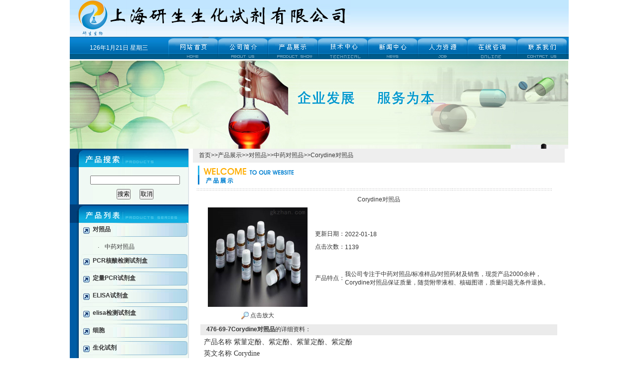

--- FILE ---
content_type: text/html; charset=utf-8
request_url: http://www.shyskit.com/yansheng-Products-3730141/
body_size: 11749
content:
<!DOCTYPE html PUBLIC "-//W3C//DTD XHTML 1.0 Transitional//EN" "http://www.w3.org/TR/xhtml1/DTD/xhtml1-transitional.dtd">
<html xmlns="http://www.w3.org/1999/xhtml">
<head>
<meta http-equiv="Content-Type" content="text/html; charset=utf-8" />
<TITLE>Corydine对照品476-69-7-上海研生生化试剂有限公司</TITLE>
<META NAME="Keywords" CONTENT="Corydine对照品">
<META NAME="Description" CONTENT="上海研生生化试剂有限公司所提供的476-69-7Corydine对照品质量可靠、规格齐全,上海研生生化试剂有限公司不仅具有专业的技术水平,更有良好的售后服务和优质的解决方案,欢迎您来电咨询此产品具体参数及价格等详细信息！">
<style type="text/css">
<!--
-->
</style>
<link href="/skins/51173/css/css.css" rel="stylesheet" type="text/css" />
<script type="application/ld+json">
{
"@context": "https://ziyuan.baidu.com/contexts/cambrian.jsonld",
"@id": "http://www.shyskit.com/yansheng-Products-3730141/",
"title": "Corydine对照品476-69-7",
"pubDate": "2014-03-28T21:16:58",
"upDate": "2022-01-18T19:42:12"
    }</script>
<script type="text/javascript" src="/ajax/common.ashx"></script>
<script src="/ajax/NewPersonalStyle.Classes.SendMSG,NewPersonalStyle.ashx" type="text/javascript"></script>
<script type="text/javascript">
var viewNames = "";
var cookieArr = document.cookie.match(new RegExp("ViewNames" + "=[_0-9]*", "gi"));
if (cookieArr != null && cookieArr.length > 0) {
   var cookieVal = cookieArr[0].split("=");
    if (cookieVal[0] == "ViewNames") {
        viewNames = unescape(cookieVal[1]);
    }
}
if (viewNames == "") {
    var exp = new Date();
    exp.setTime(exp.getTime() + 7 * 24 * 60 * 60 * 1000);
    viewNames = new Date().valueOf() + "_" + Math.round(Math.random() * 1000 + 1000);
    document.cookie = "ViewNames" + "=" + escape(viewNames) + "; expires" + "=" + exp.toGMTString();
}
SendMSG.ToSaveViewLog("3730141", "ProductsInfo",viewNames, function() {});
</script>
<script language="javaScript" src="/js/JSChat.js"></script><script language="javaScript">function ChatBoxClickGXH() { DoChatBoxClickGXH('http://chat.gkzhan.com',61287) }</script><script>!window.jQuery && document.write('<script src="https://public.mtnets.com/Plugins/jQuery/2.2.4/jquery-2.2.4.min.js">'+'</scr'+'ipt>');</script><script type="text/javascript" src="http://chat.gkzhan.com/chat/KFCenterBox/51173"></script><script type="text/javascript" src="http://chat.gkzhan.com/chat/KFLeftBox/51173"></script><script>
(function(){
var bp = document.createElement('script');
var curProtocol = window.location.protocol.split(':')[0];
if (curProtocol === 'https') {
bp.src = 'https://zz.bdstatic.com/linksubmit/push.js';
}
else {
bp.src = 'http://push.zhanzhang.baidu.com/push.js';
}
var s = document.getElementsByTagName("script")[0];
s.parentNode.insertBefore(bp, s);
})();
</script>
</head>

<body>
<table width="1001" border="0" align="center" cellpadding="0" cellspacing="0">
  <tr>
    <td height="74" background="/skins/51173/images/dmt_03.jpg"><img src="/skins/51173/images/400_01.jpg" width="563" height="74" /></td>
  </tr>
</table>
<table width="1001" border="0" align="center" cellpadding="0" cellspacing="0">
  <tr>
    <td width="450" background="/skins/51173/images/dmt_bj.jpg"><div align="center" style="color:#FFFFFF">
      <script language="JavaScript" type="text/javascript">
<!--
var enabled = 0; today = new Date();
var day; var date;
if(today.getDay()==0) day = "星期日"
if(today.getDay()==1) day = "星期一"
if(today.getDay()==2) day = "星期二"
if(today.getDay()==3) day = "星期三"
if(today.getDay()==4) day = "星期四"
if(today.getDay()==5) day = "星期五"
if(today.getDay()==6) day = "星期六"
document.fgColor = "3780b3";
date = "" + (today.getYear()) + "年" + (today.getMonth() + 1 ) + "月" + today.getDate() + "日  " + day +"";
document.write("" + date + "");
-->
    </script>
    </div></td>
    <td width="450" background="/skins/51173/images/dmt_bj.jpg"><table border="0" align="left" cellpadding="0" cellspacing="0">
      <tr>
        <td><a href="/"><img src="/skins/51173/images/dmt_06.jpg" width="100" height="45" border="0" /></a></td>
        <td><a href="/aboutus/" rel="nofollow"><img src="/skins/51173/images/dmt_07.jpg" width="100" height="45" border="0" /></a></td>
        <td><a href="/products/"><img src="/skins/51173/images/dmt_08.jpg" width="100" height="45" border="0" /></a></td>
        <td><a href="/article/"><img src="/skins/51173/images/dmt_10.jpg" width="100" height="45" border="0" /></a></td>
        <td><a href="/news/"><img src="/skins/51173/images/dmt_11.jpg" width="100" height="45" border="0" /></a></td>
        <td><a href="/job/" rel="nofollow"><img src="/skins/51173/images/dmt_12.jpg" width="100" height="45" border="0" /></a></td>
        <td><a href="/order/" rel="nofollow"><img src="/skins/51173/images/dmt_13.jpg" width="100" height="45" border="0" /></a></td>
        <td><a href="/contact/" rel="nofollow"><img src="/skins/51173/images/dmt_14.jpg" width="100" height="45" border="0" /></a></td>
        </tr>
    </table></td>
    <td background="/skins/51173/images/dmt_bj.jpg">&nbsp;</td>
  </tr>
</table>
<table width="1001" border="0" align="center" cellpadding="0" cellspacing="0">
  <tr>
    <td height="2"></td>
  </tr>
</table>
<table width="1001" border="0" align="center" cellpadding="0" cellspacing="0">
  <tr>
    <td>  <img src="/Skins/51173/images/ba.jpg"></td>
  </tr>
</table>
<script src="http://www.gkzhan.com/mystat.aspx?u=yansheng"></script>
<script language=Javascript>
	function checkform(form)
	{
		var flag=true;
		if(form("keyword").value==""){alert("请输入关键词!");form("keyword").focus();return false};
		if(form("keyword").value=="输入产品关键字"){alert("请输入关键词!");form("keyword").focus();return false};
		return flag;
	}
</script>

<table width="1001" border="0" align="center" cellpadding="0" cellspacing="0">
  <tr>
    <td width="239" valign="top" background="/skins/51173/images/dmt_34.jpg"><table width="239" border="0" cellspacing="0" cellpadding="0">
      <tr>
        <td><img src="/skins/51173/images/ss.jpg" width="239" height="37" /></td>
      </tr>
    </table>
      <table width="239" border="0" cellpadding="0" cellspacing="0" background="/skins/51173/images/dmt_34.jpg">
        <tr>
          <td>&nbsp;</td>
          <td width="216">
		 
		  <table width="100%" border="0" align="center" cellpadding="0" cellspacing="0">
              <tr>
                <td height="7"></td>
              </tr>
            </table>
<table width="100%" border="0" cellspacing="0" cellpadding="0">
              <tr>
                <td><table width="174" border="0" align="center" cellpadding="0" cellspacing="0">
                  <form action="/products.html" method="post" name="form1" id="form1" onsubmit="return checkform(form1)">

                    <tr>
                      <td height="10" ></td>
                    </tr>
                    <tr>
                      <td><label>
                        <input name="keyword" type="text" class="sou" value="" size="24" />
                      </label></td>
                    </tr>
                    <tr>
                      <td height="40"><div align="center">
                          <input type="submit" name="Submit" value="搜索" />
                        　
                        <input type="reset" name="Submit2" value="取消" />
                      </div></td>
                    </tr>
                  </form>
                </table></td>
              </tr>
            </table>
          </td>
        </tr>
      </table>
      <table width="239" border="0" cellspacing="0" cellpadding="0">
        <tr>
          <td><img src="/skins/51173/images/dmt_22.jpg" width="239" height="37" /></td>
        </tr>
      </table>
      <table width="239" border="0" cellpadding="0" cellspacing="0" background="/skins/51173/images/dmt_34.jpg">
        <tr>
          <td>&nbsp;</td>
          <td width="216">
              <table width="213" height="28" border="0" cellpadding="0" cellspacing="0" background="/skins/51173/images/dmt_37.jpg">
                <tr>
                  <td width="23">&nbsp;</td>
                  <td width="190"><span style="width:153px; overflow:hidden; white-space:nowrap;text-overflow:ellipsis;"><strong style="color:#FFF;"><a href="/yansheng-ParentList-1200164/" title="对照品" class="bai" onmouseover="showsubmenu('对照品')">对照品</a></strong></span></td>
                </tr>
              </table>
            <table width="100%" border="0" align="center" cellpadding="0" cellspacing="0">
                <tr>
                  <td height="7"></td>
                </tr>
            </table>  
              <table width="213" height="28" border="0" cellpadding="0" cellspacing="0">
                <tr>
                  <td width="23">&nbsp;</td>
                  <td width="24" align="center">·</td>
                  <td><a href="/yansheng-SonList-1200165/"  title="中药对照品">中药对照品</a></td>
                </tr>
              </table>
            	
        	
              <table width="213" height="28" border="0" cellpadding="0" cellspacing="0" background="/skins/51173/images/dmt_37.jpg">
                <tr>
                  <td width="23">&nbsp;</td>
                  <td width="190"><span style="width:153px; overflow:hidden; white-space:nowrap;text-overflow:ellipsis;"><strong style="color:#FFF;"><a href="/yansheng-ParentList-606095/" title="PCR核酸检测试剂盒" class="bai" onmouseover="showsubmenu('PCR核酸检测试剂盒')">PCR核酸检测试剂盒</a></strong></span></td>
                </tr>
              </table>
            <table width="100%" border="0" align="center" cellpadding="0" cellspacing="0">
                <tr>
                  <td height="7"></td>
                </tr>
            </table>  	
        	
              <table width="213" height="28" border="0" cellpadding="0" cellspacing="0" background="/skins/51173/images/dmt_37.jpg">
                <tr>
                  <td width="23">&nbsp;</td>
                  <td width="190"><span style="width:153px; overflow:hidden; white-space:nowrap;text-overflow:ellipsis;"><strong style="color:#FFF;"><a href="/yansheng-ParentList-1145654/" title="定量PCR试剂盒" class="bai" onmouseover="showsubmenu('定量PCR试剂盒')">定量PCR试剂盒</a></strong></span></td>
                </tr>
              </table>
            <table width="100%" border="0" align="center" cellpadding="0" cellspacing="0">
                <tr>
                  <td height="7"></td>
                </tr>
            </table>  	
        	
              <table width="213" height="28" border="0" cellpadding="0" cellspacing="0" background="/skins/51173/images/dmt_37.jpg">
                <tr>
                  <td width="23">&nbsp;</td>
                  <td width="190"><span style="width:153px; overflow:hidden; white-space:nowrap;text-overflow:ellipsis;"><strong style="color:#FFF;"><a href="/yansheng-ParentList-161473/" title="ELISA试剂盒" class="bai" onmouseover="showsubmenu('ELISA试剂盒')">ELISA试剂盒</a></strong></span></td>
                </tr>
              </table>
            <table width="100%" border="0" align="center" cellpadding="0" cellspacing="0">
                <tr>
                  <td height="7"></td>
                </tr>
            </table>  	
        	
              <table width="213" height="28" border="0" cellpadding="0" cellspacing="0" background="/skins/51173/images/dmt_37.jpg">
                <tr>
                  <td width="23">&nbsp;</td>
                  <td width="190"><span style="width:153px; overflow:hidden; white-space:nowrap;text-overflow:ellipsis;"><strong style="color:#FFF;"><a href="/yansheng-ParentList-496181/" title="elisa检测试剂盒" class="bai" onmouseover="showsubmenu('elisa检测试剂盒')">elisa检测试剂盒</a></strong></span></td>
                </tr>
              </table>
            <table width="100%" border="0" align="center" cellpadding="0" cellspacing="0">
                <tr>
                  <td height="7"></td>
                </tr>
            </table>  	
        	
              <table width="213" height="28" border="0" cellpadding="0" cellspacing="0" background="/skins/51173/images/dmt_37.jpg">
                <tr>
                  <td width="23">&nbsp;</td>
                  <td width="190"><span style="width:153px; overflow:hidden; white-space:nowrap;text-overflow:ellipsis;"><strong style="color:#FFF;"><a href="/yansheng-ParentList-318144/" title="细胞" class="bai" onmouseover="showsubmenu('细胞')">细胞</a></strong></span></td>
                </tr>
              </table>
            <table width="100%" border="0" align="center" cellpadding="0" cellspacing="0">
                <tr>
                  <td height="7"></td>
                </tr>
            </table>  	
        	
              <table width="213" height="28" border="0" cellpadding="0" cellspacing="0" background="/skins/51173/images/dmt_37.jpg">
                <tr>
                  <td width="23">&nbsp;</td>
                  <td width="190"><span style="width:153px; overflow:hidden; white-space:nowrap;text-overflow:ellipsis;"><strong style="color:#FFF;"><a href="/yansheng-ParentList-161466/" title="生化试剂" class="bai" onmouseover="showsubmenu('生化试剂')">生化试剂</a></strong></span></td>
                </tr>
              </table>
            <table width="100%" border="0" align="center" cellpadding="0" cellspacing="0">
                <tr>
                  <td height="7"></td>
                </tr>
            </table>  	
        	
              <table width="213" height="28" border="0" cellpadding="0" cellspacing="0" background="/skins/51173/images/dmt_37.jpg">
                <tr>
                  <td width="23">&nbsp;</td>
                  <td width="190"><span style="width:153px; overflow:hidden; white-space:nowrap;text-overflow:ellipsis;"><strong style="color:#FFF;"><a href="/yansheng-ParentList-161467/" title="标准品对照品" class="bai" onmouseover="showsubmenu('标准品对照品')">标准品对照品</a></strong></span></td>
                </tr>
              </table>
            <table width="100%" border="0" align="center" cellpadding="0" cellspacing="0">
                <tr>
                  <td height="7"></td>
                </tr>
            </table>  	
        	
              <table width="213" height="28" border="0" cellpadding="0" cellspacing="0" background="/skins/51173/images/dmt_37.jpg">
                <tr>
                  <td width="23">&nbsp;</td>
                  <td width="190"><span style="width:153px; overflow:hidden; white-space:nowrap;text-overflow:ellipsis;"><strong style="color:#FFF;"><a href="/yansheng-ParentList-161465/" title="科研抗体" class="bai" onmouseover="showsubmenu('科研抗体')">科研抗体</a></strong></span></td>
                </tr>
              </table>
            <table width="100%" border="0" align="center" cellpadding="0" cellspacing="0">
                <tr>
                  <td height="7"></td>
                </tr>
            </table>  	
        	
              <table width="213" height="28" border="0" cellpadding="0" cellspacing="0" background="/skins/51173/images/dmt_37.jpg">
                <tr>
                  <td width="23">&nbsp;</td>
                  <td width="190"><span style="width:153px; overflow:hidden; white-space:nowrap;text-overflow:ellipsis;"><strong style="color:#FFF;"><a href="/yansheng-ParentList-163102/" title="科研细胞株" class="bai" onmouseover="showsubmenu('科研细胞株')">科研细胞株</a></strong></span></td>
                </tr>
              </table>
            <table width="100%" border="0" align="center" cellpadding="0" cellspacing="0">
                <tr>
                  <td height="7"></td>
                </tr>
            </table>  	
        	
              <table width="213" height="28" border="0" cellpadding="0" cellspacing="0" background="/skins/51173/images/dmt_37.jpg">
                <tr>
                  <td width="23">&nbsp;</td>
                  <td width="190"><span style="width:153px; overflow:hidden; white-space:nowrap;text-overflow:ellipsis;"><strong style="color:#FFF;"><a href="/yansheng-ParentList-207566/" title="生物耗材" class="bai" onmouseover="showsubmenu('生物耗材')">生物耗材</a></strong></span></td>
                </tr>
              </table>
            <table width="100%" border="0" align="center" cellpadding="0" cellspacing="0">
                <tr>
                  <td height="7"></td>
                </tr>
            </table>  	
        	
              <table width="213" height="28" border="0" cellpadding="0" cellspacing="0" background="/skins/51173/images/dmt_37.jpg">
                <tr>
                  <td width="23">&nbsp;</td>
                  <td width="190"><span style="width:153px; overflow:hidden; white-space:nowrap;text-overflow:ellipsis;"><strong style="color:#FFF;"><a href="/yansheng-ParentList-161464/" title="生物培养基" class="bai" onmouseover="showsubmenu('生物培养基')">生物培养基</a></strong></span></td>
                </tr>
              </table>
            <table width="100%" border="0" align="center" cellpadding="0" cellspacing="0">
                <tr>
                  <td height="7"></td>
                </tr>
            </table>  	
        	
              <table width="213" height="28" border="0" cellpadding="0" cellspacing="0" background="/skins/51173/images/dmt_37.jpg">
                <tr>
                  <td width="23">&nbsp;</td>
                  <td width="190"><span style="width:153px; overflow:hidden; white-space:nowrap;text-overflow:ellipsis;"><strong style="color:#FFF;"><a href="/yansheng-ParentList-161472/" title="生化检测试剂盒" class="bai" onmouseover="showsubmenu('生化检测试剂盒')">生化检测试剂盒</a></strong></span></td>
                </tr>
              </table>
            <table width="100%" border="0" align="center" cellpadding="0" cellspacing="0">
                <tr>
                  <td height="7"></td>
                </tr>
            </table>  	
        	
              <table width="213" height="28" border="0" cellpadding="0" cellspacing="0" background="/skins/51173/images/dmt_37.jpg">
                <tr>
                  <td width="23">&nbsp;</td>
                  <td width="190"><span style="width:153px; overflow:hidden; white-space:nowrap;text-overflow:ellipsis;"><strong style="color:#FFF;"><a href="/yansheng-ParentList-161462/" title="生物耗材、仪器" class="bai" onmouseover="showsubmenu('生物耗材、仪器')">生物耗材、仪器</a></strong></span></td>
                </tr>
              </table>
            <table width="100%" border="0" align="center" cellpadding="0" cellspacing="0">
                <tr>
                  <td height="7"></td>
                </tr>
            </table>  	
        	
              <table width="213" height="28" border="0" cellpadding="0" cellspacing="0" background="/skins/51173/images/dmt_37.jpg">
                <tr>
                  <td width="23">&nbsp;</td>
                  <td width="190"><span style="width:153px; overflow:hidden; white-space:nowrap;text-overflow:ellipsis;"><strong style="color:#FFF;"><a href="/yansheng-ParentList-198525/" title="免疫组化试剂盒" class="bai" onmouseover="showsubmenu('免疫组化试剂盒')">免疫组化试剂盒</a></strong></span></td>
                </tr>
              </table>
            <table width="100%" border="0" align="center" cellpadding="0" cellspacing="0">
                <tr>
                  <td height="7"></td>
                </tr>
            </table>  	
        	
              <table width="213" height="28" border="0" cellpadding="0" cellspacing="0" background="/skins/51173/images/dmt_37.jpg">
                <tr>
                  <td width="23">&nbsp;</td>
                  <td width="190"><span style="width:153px; overflow:hidden; white-space:nowrap;text-overflow:ellipsis;"><strong style="color:#FFF;"><a href="/yansheng-ParentList-207557/" title="BD耗材" class="bai" onmouseover="showsubmenu('BD耗材')">BD耗材</a></strong></span></td>
                </tr>
              </table>
            <table width="100%" border="0" align="center" cellpadding="0" cellspacing="0">
                <tr>
                  <td height="7"></td>
                </tr>
            </table>  	
        	
              <table width="213" height="28" border="0" cellpadding="0" cellspacing="0" background="/skins/51173/images/dmt_37.jpg">
                <tr>
                  <td width="23">&nbsp;</td>
                  <td width="190"><span style="width:153px; overflow:hidden; white-space:nowrap;text-overflow:ellipsis;"><strong style="color:#FFF;"><a href="/yansheng-ParentList-161469/" title="分子生物学试剂盒" class="bai" onmouseover="showsubmenu('分子生物学试剂盒')">分子生物学试剂盒</a></strong></span></td>
                </tr>
              </table>
            <table width="100%" border="0" align="center" cellpadding="0" cellspacing="0">
                <tr>
                  <td height="7"></td>
                </tr>
            </table>  	
        	
              <table width="213" height="28" border="0" cellpadding="0" cellspacing="0" background="/skins/51173/images/dmt_37.jpg">
                <tr>
                  <td width="23">&nbsp;</td>
                  <td width="190"><span style="width:153px; overflow:hidden; white-space:nowrap;text-overflow:ellipsis;"><strong style="color:#FFF;"><a href="/yansheng-ParentList-161468/" title="放免试剂盒" class="bai" onmouseover="showsubmenu('放免试剂盒')">放免试剂盒</a></strong></span></td>
                </tr>
              </table>
            <table width="100%" border="0" align="center" cellpadding="0" cellspacing="0">
                <tr>
                  <td height="7"></td>
                </tr>
            </table>  	
        	
              <table width="213" height="28" border="0" cellpadding="0" cellspacing="0" background="/skins/51173/images/dmt_37.jpg">
                <tr>
                  <td width="23">&nbsp;</td>
                  <td width="190"><span style="width:153px; overflow:hidden; white-space:nowrap;text-overflow:ellipsis;"><strong style="color:#FFF;"><a href="/yansheng-ParentList-161471/" title="金标法检测试剂盒" class="bai" onmouseover="showsubmenu('金标法检测试剂盒')">金标法检测试剂盒</a></strong></span></td>
                </tr>
              </table>
            <table width="100%" border="0" align="center" cellpadding="0" cellspacing="0">
                <tr>
                  <td height="7"></td>
                </tr>
            </table>  	
        	
              <table width="213" height="28" border="0" cellpadding="0" cellspacing="0" background="/skins/51173/images/dmt_37.jpg">
                <tr>
                  <td width="23">&nbsp;</td>
                  <td width="190"><span style="width:153px; overflow:hidden; white-space:nowrap;text-overflow:ellipsis;"><strong style="color:#FFF;"><a href="/yansheng-ParentList-161470/" title="食品检测试剂盒" class="bai" onmouseover="showsubmenu('食品检测试剂盒')">食品检测试剂盒</a></strong></span></td>
                </tr>
              </table>
            <table width="100%" border="0" align="center" cellpadding="0" cellspacing="0">
                <tr>
                  <td height="7"></td>
                </tr>
            </table>  	
        	
              <table width="213" height="28" border="0" cellpadding="0" cellspacing="0" background="/skins/51173/images/dmt_37.jpg">
                <tr>
                  <td width="23">&nbsp;</td>
                  <td width="190"><span style="width:153px; overflow:hidden; white-space:nowrap;text-overflow:ellipsis;"><strong style="color:#FFF;"><a href="/yansheng-ParentList-166492/" title="Western  Blot" class="bai" onmouseover="showsubmenu('Western  Blot')">Western  Blot</a></strong></span></td>
                </tr>
              </table>
            <table width="100%" border="0" align="center" cellpadding="0" cellspacing="0">
                <tr>
                  <td height="7"></td>
                </tr>
            </table>  	
        	
              <table width="213" height="28" border="0" cellpadding="0" cellspacing="0" background="/skins/51173/images/dmt_37.jpg">
                <tr>
                  <td width="23">&nbsp;</td>
                  <td width="190"><span style="width:153px; overflow:hidden; white-space:nowrap;text-overflow:ellipsis;"><strong style="color:#FFF;"><a href="/yansheng-ParentList-161463/" title="微囊藻毒素" class="bai" onmouseover="showsubmenu('微囊藻毒素')">微囊藻毒素</a></strong></span></td>
                </tr>
              </table>
            <table width="100%" border="0" align="center" cellpadding="0" cellspacing="0">
                <tr>
                  <td height="7"></td>
                </tr>
            </table>  	
        	
              <table width="213" height="28" border="0" cellpadding="0" cellspacing="0" background="/skins/51173/images/dmt_37.jpg">
                <tr>
                  <td width="23">&nbsp;</td>
                  <td width="190"><span style="width:153px; overflow:hidden; white-space:nowrap;text-overflow:ellipsis;"><strong style="color:#FFF;"><a href="/yansheng-ParentList-163074/" title="fbs 胎牛血清" class="bai" onmouseover="showsubmenu('fbs 胎牛血清')">fbs 胎牛血清</a></strong></span></td>
                </tr>
              </table>
            <table width="100%" border="0" align="center" cellpadding="0" cellspacing="0">
                <tr>
                  <td height="7"></td>
                </tr>
            </table>  	
        	
              <table width="213" height="28" border="0" cellpadding="0" cellspacing="0" background="/skins/51173/images/dmt_37.jpg">
                <tr>
                  <td width="23">&nbsp;</td>
                  <td width="190"><span style="width:153px; overflow:hidden; white-space:nowrap;text-overflow:ellipsis;"><strong style="color:#FFF;"><a href="/yansheng-ParentList-175944/" title="免费代测ELISA服务" class="bai" onmouseover="showsubmenu('免费代测ELISA服务')">免费代测ELISA服务</a></strong></span></td>
                </tr>
              </table>
            <table width="100%" border="0" align="center" cellpadding="0" cellspacing="0">
                <tr>
                  <td height="7"></td>
                </tr>
            </table>  	
        	
              <table width="213" height="28" border="0" cellpadding="0" cellspacing="0" background="/skins/51173/images/dmt_37.jpg">
                <tr>
                  <td width="23">&nbsp;</td>
                  <td width="190"><span style="width:153px; overflow:hidden; white-space:nowrap;text-overflow:ellipsis;"><strong style="color:#FFF;"><a href="/yansheng-ParentList-175118/" title="TSZ elisa试剂盒" class="bai" onmouseover="showsubmenu('TSZ elisa试剂盒')">TSZ elisa试剂盒</a></strong></span></td>
                </tr>
              </table>
            <table width="100%" border="0" align="center" cellpadding="0" cellspacing="0">
                <tr>
                  <td height="7"></td>
                </tr>
            </table>  	
        	
              <table width="213" height="28" border="0" cellpadding="0" cellspacing="0" background="/skins/51173/images/dmt_37.jpg">
                <tr>
                  <td width="23">&nbsp;</td>
                  <td width="190"><span style="width:153px; overflow:hidden; white-space:nowrap;text-overflow:ellipsis;"><strong style="color:#FFF;"><a href="/yansheng-ParentList-175117/" title="RD elisa试剂盒" class="bai" onmouseover="showsubmenu('RD elisa试剂盒')">RD elisa试剂盒</a></strong></span></td>
                </tr>
              </table>
            <table width="100%" border="0" align="center" cellpadding="0" cellspacing="0">
                <tr>
                  <td height="7"></td>
                </tr>
            </table>  	
        	
              <table width="213" height="28" border="0" cellpadding="0" cellspacing="0" background="/skins/51173/images/dmt_37.jpg">
                <tr>
                  <td width="23">&nbsp;</td>
                  <td width="190"><span style="width:153px; overflow:hidden; white-space:nowrap;text-overflow:ellipsis;"><strong style="color:#FFF;"><a href="/yansheng-ParentList-175119/" title="IBL elisa试剂盒" class="bai" onmouseover="showsubmenu('IBL elisa试剂盒')">IBL elisa试剂盒</a></strong></span></td>
                </tr>
              </table>
            <table width="100%" border="0" align="center" cellpadding="0" cellspacing="0">
                <tr>
                  <td height="7"></td>
                </tr>
            </table>  	
        	
              <table width="213" height="28" border="0" cellpadding="0" cellspacing="0" background="/skins/51173/images/dmt_37.jpg">
                <tr>
                  <td width="23">&nbsp;</td>
                  <td width="190"><span style="width:153px; overflow:hidden; white-space:nowrap;text-overflow:ellipsis;"><strong style="color:#FFF;"><a href="/yansheng-ParentList-175120/" title="日本WAKO和光纯药" class="bai" onmouseover="showsubmenu('日本WAKO和光纯药')">日本WAKO和光纯药</a></strong></span></td>
                </tr>
              </table>
            <table width="100%" border="0" align="center" cellpadding="0" cellspacing="0">
                <tr>
                  <td height="7"></td>
                </tr>
            </table>  	
        	
              <table width="213" height="28" border="0" cellpadding="0" cellspacing="0" background="/skins/51173/images/dmt_37.jpg">
                <tr>
                  <td width="23">&nbsp;</td>
                  <td width="190"><span style="width:153px; overflow:hidden; white-space:nowrap;text-overflow:ellipsis;"><strong style="color:#FFF;"><a href="/yansheng-ParentList-270767/" title="*原时间试剂" class="bai" onmouseover="showsubmenu('*原时间试剂')">*原时间试剂</a></strong></span></td>
                </tr>
              </table>
            <table width="100%" border="0" align="center" cellpadding="0" cellspacing="0">
                <tr>
                  <td height="7"></td>
                </tr>
            </table>  	
        	
              <table width="213" height="28" border="0" cellpadding="0" cellspacing="0" background="/skins/51173/images/dmt_37.jpg">
                <tr>
                  <td width="23">&nbsp;</td>
                  <td width="190"><span style="width:153px; overflow:hidden; white-space:nowrap;text-overflow:ellipsis;"><strong style="color:#FFF;"><a href="/yansheng-ParentList-198018/" title="免疫组化代测服务" class="bai" onmouseover="showsubmenu('免疫组化代测服务')">免疫组化代测服务</a></strong></span></td>
                </tr>
              </table>
            <table width="100%" border="0" align="center" cellpadding="0" cellspacing="0">
                <tr>
                  <td height="7"></td>
                </tr>
            </table>  	
        	
              <table width="213" height="28" border="0" cellpadding="0" cellspacing="0" background="/skins/51173/images/dmt_37.jpg">
                <tr>
                  <td width="23">&nbsp;</td>
                  <td width="190"><span style="width:153px; overflow:hidden; white-space:nowrap;text-overflow:ellipsis;"><strong style="color:#FFF;"><a href="/yansheng-ParentList-968848/" title="质粒" class="bai" onmouseover="showsubmenu('质粒')">质粒</a></strong></span></td>
                </tr>
              </table>
            <table width="100%" border="0" align="center" cellpadding="0" cellspacing="0">
                <tr>
                  <td height="7"></td>
                </tr>
            </table>  	
        	
              <table width="213" height="28" border="0" cellpadding="0" cellspacing="0" background="/skins/51173/images/dmt_37.jpg">
                <tr>
                  <td width="23">&nbsp;</td>
                  <td width="190"><span style="width:153px; overflow:hidden; white-space:nowrap;text-overflow:ellipsis;"><strong style="color:#FFF;"><a href="/yansheng-ParentList-1139999/" title="PCR试剂盒" class="bai" onmouseover="showsubmenu('PCR试剂盒')">PCR试剂盒</a></strong></span></td>
                </tr>
              </table>
            <table width="100%" border="0" align="center" cellpadding="0" cellspacing="0">
                <tr>
                  <td height="7"></td>
                </tr>
            </table>  	
        	
              <table width="213" height="28" border="0" cellpadding="0" cellspacing="0" background="/skins/51173/images/dmt_37.jpg">
                <tr>
                  <td width="23">&nbsp;</td>
                  <td width="190"><span style="width:153px; overflow:hidden; white-space:nowrap;text-overflow:ellipsis;"><strong style="color:#FFF;"><a href="/yansheng-ParentList-1192322/" title="生化试剂盒" class="bai" onmouseover="showsubmenu('生化试剂盒')">生化试剂盒</a></strong></span></td>
                </tr>
              </table>
            <table width="100%" border="0" align="center" cellpadding="0" cellspacing="0">
                <tr>
                  <td height="7"></td>
                </tr>
            </table>  	
        	
              <table width="213" height="28" border="0" cellpadding="0" cellspacing="0" background="/skins/51173/images/dmt_37.jpg">
                <tr>
                  <td width="23">&nbsp;</td>
                  <td width="190"><span style="width:153px; overflow:hidden; white-space:nowrap;text-overflow:ellipsis;"><strong style="color:#FFF;"><a href="/yansheng-ParentList-1193354/" title="试剂盒" class="bai" onmouseover="showsubmenu('试剂盒')">试剂盒</a></strong></span></td>
                </tr>
              </table>
            <table width="100%" border="0" align="center" cellpadding="0" cellspacing="0">
                <tr>
                  <td height="7"></td>
                </tr>
            </table>  	
        	
              <table width="213" height="28" border="0" cellpadding="0" cellspacing="0" background="/skins/51173/images/dmt_37.jpg">
                <tr>
                  <td width="23">&nbsp;</td>
                  <td width="190"><span style="width:153px; overflow:hidden; white-space:nowrap;text-overflow:ellipsis;"><strong style="color:#FFF;"><a href="/yansheng-ParentList-1199068/" title="蛋白质生物学" class="bai" onmouseover="showsubmenu('蛋白质生物学')">蛋白质生物学</a></strong></span></td>
                </tr>
              </table>
            <table width="100%" border="0" align="center" cellpadding="0" cellspacing="0">
                <tr>
                  <td height="7"></td>
                </tr>
            </table>  	
        	
              <table width="213" height="28" border="0" cellpadding="0" cellspacing="0" background="/skins/51173/images/dmt_37.jpg">
                <tr>
                  <td width="23">&nbsp;</td>
                  <td width="190"><span style="width:153px; overflow:hidden; white-space:nowrap;text-overflow:ellipsis;"><strong style="color:#FFF;"><a href="/yansheng-ParentList-1205232/" title="生理生化检测试剂盒" class="bai" onmouseover="showsubmenu('生理生化检测试剂盒')">生理生化检测试剂盒</a></strong></span></td>
                </tr>
              </table>
            <table width="100%" border="0" align="center" cellpadding="0" cellspacing="0">
                <tr>
                  <td height="7"></td>
                </tr>
            </table>  	
        	
              <table width="213" height="28" border="0" cellpadding="0" cellspacing="0" background="/skins/51173/images/dmt_37.jpg">
                <tr>
                  <td width="23">&nbsp;</td>
                  <td width="190"><span style="width:153px; overflow:hidden; white-space:nowrap;text-overflow:ellipsis;"><strong style="color:#FFF;"><a href="/yansheng-ParentList-1368372/" title="细胞培养" class="bai" onmouseover="showsubmenu('细胞培养')">细胞培养</a></strong></span></td>
                </tr>
              </table>
            <table width="100%" border="0" align="center" cellpadding="0" cellspacing="0">
                <tr>
                  <td height="7"></td>
                </tr>
            </table>  	
        	
              <table width="100%" border="0" cellspacing="0" cellpadding="0">
                <tr>
                  <td>&nbsp;</td>
                </tr>
              </table>
            <table width="100%" border="0" cellspacing="0" cellpadding="0">
                <tr>
                  <td align="center">&nbsp;</td>
                </tr>
            </table></td>
        </tr>
      </table>
  <SCRIPT type=text/JavaScript>
var aaa = document.getElementsByTagName('div');
	var j =0;
	for(i=0;i<aaa.length;i++)
	{
		if(aaa[i].id.indexOf('submenu_')>-1 && j ==0 )		
		{
			aaa[i].style.display = '';
			break;
		}
	}	
function showsubmenu(sid)
{
	var aaa = document.getElementsByTagName('div');
	var j =0;
	for(i=0;i<aaa.length;i++)
	{
		if(aaa[i].id.indexOf('submenu_')>-1)			
			aaa[i].style.display = 'none';
	}	
	var bbb = document.getElementById("submenu_" + sid );
	bbb.style.display= '';
}
	var tt="中药对照品";
	var tttt="对照品";
if(tttt=="")
{
if(tt !="")
{
  showsubmenu(tt);
}
}
else
{
  showsubmenu(tttt);
}

             </SCRIPT></td>
    <td valign="top"><table width="98%" border="0" align="center" cellpadding="3" cellspacing="0" bgcolor="#EEEEEE">
      <tr>
        <td height="28"> 　<a href="”index.html”">首页</a>&gt;&gt;<a href="/products.html">产品展示</a>&gt;&gt;<a href="/yansheng-ParentList-1200164/">对照品</a>&gt;&gt;<a href="/yansheng-SonList-1200165/">中药对照品</a>&gt;&gt;Corydine对照品
          
          </td>
      </tr>
    </table>
      <table width="98%" border="0" align="center" cellpadding="0" cellspacing="0">
      <tr>
        <td align="left"><img src="/skins/51173/images/pro2.gif" width="723" height="60" /></td>
        <td width="100" align="center"><a href="/aboutus/"></a></td>
      </tr>
    </table>
      <table width="94%" border="0" align="center" cellpadding="0" cellspacing="0">
        <tr>
          <td height="30" align="center"><h1>Corydine对照品</h1></td>
        </tr>
        <tr>
          <td valign="top"><table width="100%"  border="0" align="center" cellpadding="0" cellspacing="0">
              <tr>
                <td width="230" height="180" align="center" valign="middle"><table width="200" border="0" cellspacing="0" cellpadding="2">
                    <tr>
                      <td height="80" align="center" class="kuang"><img src="http://img78.gkzhan.com/gxhpic_c0311ae79f/1832440763e2028433a6a4b495d6503f0bdc0688d0c5438752e3dc6593b0dcfc949cd2c701d8b6a6.jpg" width="200" alt="" /></td>
                    </tr>
                    <tr>
                      <td height="35" align="center"><a title="Corydine对照品" href="http://img78.gkzhan.com/gxhpic_c0311ae79f/1832440763e2028433a6a4b495d6503f0bdc0688d0c5438752e3dc6593b0dcfc949cd2c701d8b6a6.jpg" target="_blank"><img src="/skins/51173/images/big.jpg" width="16" height="16" border="0" /> 点击放大</a></td>
                    </tr>
                </table></td>
                <td valign="middle"><table width="100%"  border="0" cellpadding="5" cellspacing="0">
                    <tr>
                      <td width="60" height="26"><div align="center">更新日期：</div></td>
                      <td>2022-01-18</td>
                    </tr>
                    <tr>
                      <td width="60" height="26"><div align="center">点击次数：</div></td>
                      <td>1139</td>
                    </tr>
                    <tr>
                      <td width="60" height="100"><div align="center">产品特点：</div></td>
                      <td class="test12">我公司专注于中药对照品/标准样品/对照药材及销售，现货产品2000余种，Corydine对照品保证质量，随货附带液相、核磁图谱，质量问题无条件退换。</td>
                    </tr>
                </table></td>
              </tr>
            </table>
              <table width="100%"  border="0" align="center" cellpadding="0" cellspacing="0">
                <tr>
                  <td width="12" bgcolor="#EBEBEB">&nbsp;</td>
                  <td height="22" bgcolor="#EBEBEB"><strong>476-69-7Corydine对照品</strong>的详细资料：</td>
                </tr>
              </table>
            <table width="98%"  border="0" align="center" cellpadding="5" cellspacing="0">
                <tr>
                  <td class="test12"><p><p style="margin-top:5px;margin-right:0;margin-bottom:5px;margin-left:0;text-indent:0"><span style="font-family: 宋体;letter-spacing: 0;font-size: 14px"><span style="font-family:宋体">产品名称</span> <span style="font-family:宋体">紫菫定酚、紫定酚、紫菫定酚、紫定酚</span></span></p><p style="margin-top:5px;margin-right:0;margin-bottom:5px;margin-left:0;text-indent:0"><span style="font-family: 宋体;letter-spacing: 0;font-size: 14px"><span style="font-family:宋体">英文名称</span> Corydine</span></p><p style="margin-top:5px;margin-right:0;margin-bottom:5px;margin-left:0;text-indent:0"><span style="font-family: 宋体;letter-spacing: 0;font-size: 14px"><span style="font-family:宋体">分</span> <span style="font-family:宋体">子</span> <span style="font-family:宋体">量：</span> 341.4</span></p><p style="margin-top:5px;margin-right:0;margin-bottom:5px;margin-left:0;text-indent:0"><span style="font-family: 宋体;letter-spacing: 0;font-size: 14px">CAS NO.： 476-69-7</span></p><p style="margin-top:5px;margin-right:0;margin-bottom:5px;margin-left:0;text-indent:0"><span style="font-family: 宋体;letter-spacing: 0;font-size: 14px"><span style="font-family:宋体">纯</span> <span style="font-family:宋体">度：</span> ≥98%</span></p><p style="margin-top:5px;margin-right:0;margin-bottom:5px;margin-left:0;text-indent:0"><span style="font-family: 宋体;letter-spacing: 0;font-size: 14px"><span style="font-family:宋体">分子式：</span> C20H23NO4</span></p><p style="margin-top:5px;margin-right:0;margin-bottom:5px;margin-left:0;text-indent:0"><span style="font-family: 宋体;letter-spacing: 0;font-size: 14px"></span></p><p style="text-align: center"><img style="max-width:800px;max-height:300%;" src="https://img76.gkzhan.com/gxhpic_c0311ae79f/87f8f82dc19b0e408a90634796d9825c1f501122856d1206fc2883ef397d3e07f78d03c019399387.png" title="紫菫定酚、紫定酚、紫菫定酚、紫定酚.png" alt="紫菫定酚、紫定酚、紫菫定酚、紫定酚.png"/></p><p style="margin-top:5px;margin-right:0;margin-bottom:5px;margin-left:0;text-indent:0"><span style="font-family: 宋体;letter-spacing: 0;font-size: 14px"></span><span style="font-family: 宋体;letter-spacing: 0;font-size: 14px"><span style="font-family:宋体">性状</span>: 白色结晶体</span><br/></p><p style="margin-top:5px;margin-right:0;margin-bottom:5px;margin-left:0;text-indent:0"><span style="font-family: 宋体;letter-spacing: 0;font-size: 14px"><span style="font-family:宋体">规格</span>: 20mg/50mg/1g，可按客户需求包装！</span></p><p style="margin-top:5px;margin-right:0;margin-bottom:5px;margin-left:0;text-indent:0"><span style="font-family: 宋体;letter-spacing: 0;font-size: 14px"><span style="font-family:宋体">用途</span>: 用于科研研究、鉴定、药理实验等</span></p><p style="margin-top:5px;margin-right:0;margin-bottom:5px;margin-left:0;text-indent:0"><span style="font-family: 宋体;letter-spacing: 0;font-size: 14px"><span style="font-family:宋体">熔点</span>: 140°C</span></p><p style="margin-top:5px;margin-right:0;margin-bottom:5px;margin-left:0;text-indent:0"><span style="font-family: 宋体;letter-spacing: 0;font-size: 14px"><span style="font-family:宋体">溶解性</span>: 可溶于甲醇、乙醇、DMSO等有机溶剂；</span></p><p style="margin-top:5px;margin-right:0;margin-bottom:5px;margin-left:0;text-indent:0"><span style="font-family: 宋体;letter-spacing: 0;font-size: 14px"><span style="font-family:宋体">提取来源</span>: 补充中</span></p><p style="margin-top:5px;margin-right:0;margin-bottom:5px;margin-left:0;text-indent:0"><span style="font-family: 宋体;letter-spacing: 0;font-size: 14px"><span style="font-family:宋体">药理药效</span>: 紫菫定酚具有抑菌，清热解毒，杀虫止痒的作用</span></p><p style="margin-top:5px;margin-right:0;margin-bottom:5px;margin-left:0;text-indent:0"><span style="font-family: 宋体;letter-spacing: 0;font-size: 14px"><span style="font-family:宋体">鉴别方法</span>: NMR；Ms</span></p><p style="margin-top:5px;margin-right:0;margin-bottom:5px;margin-left:0;text-indent:0"><span style="font-family: 宋体;letter-spacing: 0;font-size: 14px"><span style="font-family:宋体">检测方法</span>: HPLC</span></p><p style="margin-top:5px;margin-right:0;margin-bottom:5px;margin-left:0;text-indent:0"><span style="font-family: 宋体;letter-spacing: 0;font-size: 14px"><span style="font-family:宋体">贮存条件</span>: 低温冷藏，避光，密封，干燥</span></p><p style="margin-top:5px;margin-right:0;margin-bottom:5px;margin-left:0;text-indent:0"><span style="font-family: 宋体;letter-spacing: 0;font-size: 14px"><span style="font-family:宋体">注意事项</span>: 无</span></p><p style="margin-top:5px;margin-right:0;margin-bottom:5px;margin-left:0;text-indent:0"><span style="font-family: 宋体;letter-spacing: 0;font-size: 14px"><span style="font-family:宋体">有效期限</span>: 2年</span></p><p style="margin-top:5px;margin-right:0;margin-bottom:5px;margin-left:0;text-indent:0"><span style="font-family: 宋体;letter-spacing: 0;font-size: 14px"><span style="font-family:宋体">供货能力</span>: 现货，可根据可以客户需求批量定制</span><span style="font-family: 宋体;letter-spacing: 0;font-size: 14px"><br/></span><span style="font-family: 宋体;letter-spacing: 0;font-size: 14px"><span style="font-family:宋体">我司供应的</span></span><strong><span style="text-decoration:underline;"><span style="font-family: 宋体;color: rgb(255, 0, 0);letter-spacing: 0;font-size: 14px"><strong>Corydine对照品</strong></span></span></strong><span style="font-family: 宋体;letter-spacing: 0;font-size: 14px"><span style="font-family:宋体">，代理销售不同</span>elisa试剂盒品牌的进口/国产elisa试剂盒，专业供应科研实验所需的培养基，抗体，动物血清血浆，标准品对照品，化学试剂，酶联免疫试剂盒，白介素试剂盒，金标检测试剂盒，微生物，蛋白质，ELISA种属涵盖广，凭借多年行业经验，完善的售后服务，高质量的产品。</span></p><p style="margin-top:5px;margin-right:0;margin-bottom:5px;margin-left:0;text-indent:0"><span style="font-family: 宋体;letter-spacing: 0;font-size: 14px"><br/></span><img src="https://img76.gkzhan.com/gxhpic_c0311ae79f/bba4d100edfc830e4cf8ea1ed3f922f39c771e44b13f6da7e0bb8036ed827c4d35f3023ca5eeb982.png" title="QQ截图20211125144937.png" alt="QQ截图20211125144937.png" style="white-space: normal; text-align: center; max-width: 800px; max-height: 300%;"/></p><p style="margin-top:5px;margin-right:0;margin-bottom:5px;margin-left:0;text-indent:0"><span style="font-family: 宋体;letter-spacing: 0;font-size: 14px"><span style="font-family:宋体">标准品</span>|对照品：分析</span></p><p style="margin-top:5px;margin-right:0;margin-bottom:5px;margin-left:0;text-indent:0"><span style="font-family: 宋体;letter-spacing: 0;font-size: 14px">------分析方法：HPLC-DADor/andHPLC-ELSD</span></p><p style="margin-top:5px;margin-right:0;margin-bottom:5px;margin-left:0;text-indent:0"><span style="font-family: 宋体;letter-spacing: 0;font-size: 14px">------鉴定方法：质谱（Mass），核磁（NMR）</span></p><p style="margin-top:5px;margin-right:0;margin-bottom:5px;margin-left:0;text-indent:0"><span style="font-family: 宋体;letter-spacing: 0;font-size: 14px">------包装：棕色小玻璃瓶，标准包装10mg，20mg，51mg；</span></p><p style="margin-top:5px;margin-right:0;margin-bottom:5px;margin-left:0;text-indent:0"><span style="font-family: 宋体;letter-spacing: 0;font-size: 14px"><span style="font-family:宋体">注意事项：</span></span></p><p style="margin-top:5px;margin-right:0;margin-bottom:5px;margin-left:0;text-indent:0"><span style="font-family: 宋体;letter-spacing: 0;font-size: 14px">1、保存</span></p><p style="margin-top:5px;margin-right:0;margin-bottom:5px;margin-left:0;text-indent:0"><span style="font-family: 宋体;letter-spacing: 0;font-size: 14px"><span style="font-family:宋体">请按照说明书的规定进行保存，一般放置于干燥阴凉处为宜；</span></span></p><p style="margin-top:5px;margin-right:0;margin-bottom:5px;margin-left:0;text-indent:0"><span style="font-family: 宋体;letter-spacing: 0;font-size: 14px"><span style="font-family:宋体">注意产品的使用期限，过期变质的产品不宜使用。</span></span></p><p style="margin-top:5px;margin-right:0;margin-bottom:5px;margin-left:0;text-indent:0"><span style="font-family: 宋体;letter-spacing: 0;font-size: 14px">2.使用</span></p><p style="margin-top:5px;margin-right:0;margin-bottom:5px;margin-left:0;text-indent:0"><span style="font-family: 宋体;letter-spacing: 0;font-size: 14px"><span style="font-family:宋体">不同对照品性状不同，一般有以下几种使用形式：</span></span></p><p style="margin-top:5px;margin-right:0;margin-bottom:5px;margin-left:0;text-indent:0"><span style="font-family: 宋体;letter-spacing: 0;font-size: 14px"><span style="font-family:宋体">（</span>1）无需处理，直接使用；</span></p><p style="margin-top:5px;margin-right:0;margin-bottom:5px;margin-left:0;text-indent:0"><span style="font-family: 宋体;letter-spacing: 0;font-size: 14px"><span style="font-family:宋体">（</span>2）样品有引湿性，建议开封后一次性用完；</span></p><p style="margin-top:5px;margin-right:0;margin-bottom:5px;margin-left:0;text-indent:0"><span style="font-family: 宋体;letter-spacing: 0;font-size: 14px"><span style="font-family:宋体">（</span>3）热稳定样品，每支含水量不均匀，干燥三小时后再使用；</span></p><p style="margin-top:5px;margin-right:0;margin-bottom:5px;margin-left:0;text-indent:0"><span style="font-family: 宋体;letter-spacing: 0;font-size: 14px"><span style="font-family:宋体">（</span>4）热不稳定样品，每支含水量不均匀，减压干燥后使用；干燥温度若无特别说明，一般为室温（10-30℃）</span></p><p style="margin-top:5px;margin-right:0;margin-bottom:5px;margin-left:0;text-indent:0"><span style="font-family: 宋体;letter-spacing: 0;font-size: 14px"><span style="font-family:宋体">（</span>5）样品含水量较大，且每支含水量不均匀，临用前先自测水分。</span></p><p style="margin-top:5px;margin-right:0;margin-bottom:5px;margin-left:0;text-indent:0"><span style="font-family: 宋体;letter-spacing: 0;font-size: 14px"><span style="font-family:宋体">产品特色优势：</span></span></p><p style="margin-top:5px;margin-right:0;margin-bottom:5px;margin-left:0;text-indent:0"><span style="font-family: 宋体;letter-spacing: 0;font-size: 14px">1. </span><span style="font-family: 宋体;letter-spacing: 0;font-size: 14px"><span style="font-family:宋体">公司产品仅用于科研</span></span><span style="font-family: 宋体;letter-spacing: 0;font-size: 14px"><span style="font-family:宋体">国内对照品，长达</span>14年对照品的专业及标准制定</span></p><p style="margin-top:5px;margin-right:0;margin-bottom:5px;margin-left:0;text-indent:0"><span style="font-family: 宋体;letter-spacing: 0;font-size: 14px">2. 高效稳定的纯化技术-高速逆流色谱技术的运用</span></p><p style="margin-top:5px;margin-right:0;margin-bottom:5px;margin-left:0;text-indent:0"><span style="font-family: 宋体;letter-spacing: 0;font-size: 14px">3. *的高速逆流色谱对照品中心及中心，保证对照品的质量可控性及批量的稳定性</span></p><p style="margin-top:5px;margin-right:0;margin-bottom:5px;margin-left:0;text-indent:0"><span style="font-family: 宋体;letter-spacing: 0;font-size: 14px">4. 严格的质量控制，通过全面的检测（1HNMR 13CNMR MS HPLC）</span></p><p style="margin-top:5px;margin-right:0;margin-bottom:5px;margin-left:0;text-indent:0"><span style="font-family: 宋体;letter-spacing: 0;font-size: 14px"><span style="font-family:宋体">公司为回馈新老客户，我公司所有产品*销售：</span></span></p><p><span style="font-family: 宋体;letter-spacing: 0;font-size: 14px">Frizzled 9转化生长子β调节蛋白4抗体</span></p><p><span style="font-family: 宋体;letter-spacing: 0;font-size: 14px">FISH酪蛋白激3抗体</span></p><p><span style="font-family: 宋体;letter-spacing: 0;font-size: 14px">FADS2化酪蛋白激3抗体</span></p><p><span style="font-family: 宋体;letter-spacing: 0;font-size: 14px">FDFT1瞬时受体电位离子通道蛋白1抗体（M亚家族）</span></p><p><span style="font-family: 宋体;letter-spacing: 0;font-size: 14px">FOXD3瞬时受体电位离子通道蛋白6抗体（M亚家族）</span></p><p><span style="font-family: 宋体;letter-spacing: 0;font-size: 14px">FOXB1跨膜蛋白2样蛋白抗体</span></p><p><span style="font-family: 宋体;letter-spacing: 0;font-size: 14px">Fibrinogen beta chain化微管相关蛋白抗体</span><span style="font-family: 宋体;letter-spacing: 0;font-size: 14px"><br/></span><strong><span style="font-family: 宋体;color: rgb(255, 0, 0);letter-spacing: 0;font-size: 14px"><strong>Corydine对照品</strong></span></strong><span style="font-family: 宋体;letter-spacing: 0;font-size: 14px">Alpha-HCG(Human chorionic gonadotropin Alpha ) &nbsp;人α亚基人绒毛膜促性腺激抗原ⅩⅦ型胶原(COL17)ELISA试剂盒</span></p><p><span style="font-family: 宋体;letter-spacing: 0;font-size: 14px">HCFHrp/BTA(Bladdertumor antigen)human &nbsp;膀胱肿瘤抗原ⅩⅤ型胶原(COL15)ELISA试剂盒</span></p><p><span style="font-family: 宋体;letter-spacing: 0;font-size: 14px">CD36L1/SRB1 peptide &nbsp;高密度脂受体/清道夫受体抗原ⅩⅣ型胶原(COL14)ELISA试剂盒</span></p><p><span style="font-family: 宋体;letter-spacing: 0;font-size: 14px">HER2 receptor(NT)(erbB-2 isoform 2 receptor N-Terminus) &nbsp;c-erbB-2受体抗体(N端)ⅩⅢ型胶原(COL13)ELISA试剂盒</span></p><p><span style="font-family: 宋体;letter-spacing: 0;font-size: 14px">HER2 receptor(NT)(erbB-2 isoform 2 receptor N-Terminus) &nbsp;c-erbB-2受体抗原(N端)Ⅷ型胶原α1(COL8α1)ELISA试剂盒</span></p><p><span style="font-family: 宋体;letter-spacing: 0;font-size: 14px">HGF(hepatocyte growth factor) &nbsp;肝生长因子抗原Ⅶ型胶原(COL7)ELISA试剂盒</span></p><p><span style="font-family: 宋体;letter-spacing: 0;font-size: 14px">HHV8/ORF50(Human herpesvirus 8 type P) &nbsp;人类疱疹病8抗原Ⅵ型胶原α3(COL6α3)ELISA试剂盒</span></p><p><span style="font-family: 宋体;letter-spacing: 0;font-size: 14px">HHV8/ORF50(Human herpesvirus 8 type P) &nbsp;人类疱疹病8抗原Ⅵ型胶原α1(COL6α1)ELISA试剂盒</span></p><p><span style="font-family: 宋体;letter-spacing: 0;font-size: 14px">HHV8/ORF K2(Human herpesvirus 8 type P) &nbsp;人类疱疹病8抗原Ⅴ型胶原α2(COL5α2)ELISA试剂盒</span></p><p><span style="font-family: 宋体;letter-spacing: 0;font-size: 14px">HIF-1 Beta/ARNT1(Hypoxia-inducible factor-1 Beta) &nbsp;缺氧诱导因子1β 抗原Ⅳ型胶原α3(COL4α3)ELISA试剂盒</span></p><p><span style="font-family: 宋体;letter-spacing: 0;font-size: 14px">HIF-2 Alpha (Hypoxia-inducible factor-2 Alpha) &nbsp;缺氧诱导因子2α 抗原Ⅳ型胶原α1(COL4α1)ELISA试剂盒</span></p><p><span style="font-family: 宋体;letter-spacing: 0;font-size: 14px">Histone H1b(Histone H1.4) &nbsp;组H1b抗原Ⅳ型胶原(COL4)ELISA试剂盒</span></p><p><span style="font-family: 宋体;letter-spacing: 0;font-size: 14px">HDAC1/HD1(histone deacetylase 1) &nbsp;组织去乙化1抗原ⅣD组脂A2(PLA2G4D)ELISA试剂盒</span></p><p><span style="font-family: 宋体;letter-spacing: 0;font-size: 14px">Flag-Tag (CT) &nbsp;Flag Tag标签多肽Ⅲ型前胶原羧基端原肽(PⅢCP)ELISA试剂盒</span></p><p><span style="font-family: 宋体;letter-spacing: 0;font-size: 14px">DYKDDDDK Tag(CT)/Flag-Tag &nbsp;标签DYKDDDDK Tag分支肽Ⅲ型前胶原氨基端原肽(PⅢNP)ELISA试剂盒植待测样品处理试剂盒20次4-氨</span></p><p><span style="font-family: 宋体;letter-spacing: 0;font-size: 14px"><span style="font-family:宋体">酒类比色法定量检测试剂盒</span>20次邻二二酯</span></p><p><span style="font-family: 宋体;letter-spacing: 0;font-size: 14px"><span style="font-family:宋体">饮料比色法定量检测试剂盒</span>20次正十九烷</span></p><p><span style="font-family: 宋体;letter-spacing: 0;font-size: 14px"><span style="font-family:宋体">添加剂比色法定量检测试剂盒</span>20次L-氨乙酯盐盐</span></p><p><span style="font-family: 宋体;letter-spacing: 0;font-size: 14px"><span style="font-family:宋体">体比色法定量检测试剂盒</span>20次樟脑</span></p><p><span style="font-family: 宋体;letter-spacing: 0;font-size: 14px"><span style="font-family:宋体">待测样品处理试剂盒</span>20次Na-对磺-L-精氨酯盐盐</span></p><p><span style="font-family: 宋体;letter-spacing: 0;font-size: 14px"><span style="font-family:宋体">食物种子棉子糖比色法定量检测试剂盒</span>20次BOC-D-高氨</span></p><p><span style="font-family: 宋体;letter-spacing: 0;font-size: 14px"><span style="font-family:宋体">糖类棉子糖比色法定量检测试剂盒</span>20次1，7-庚二</span></p><p><span style="font-family: 宋体;letter-spacing: 0;font-size: 14px"><span style="font-family:宋体">饮料木糖比色法定量检测试剂盒</span>20次丁二</span></p><p><span style="font-family: 宋体;letter-spacing: 0;font-size: 14px"><span style="font-family:宋体">口香糖木糖比色法定量检测试剂盒</span>20次氢二钠七水物</span></p><p><span style="font-family: 宋体;letter-spacing: 0;font-size: 14px"><span style="font-family:宋体">蜂蜜木糖比色法定量检测试剂盒</span>20次间二</span></p><p><span style="font-family: 宋体;letter-spacing: 0;font-size: 14px"><span style="font-family:宋体">酒类琥珀比色法定量检测试剂盒</span>20次3-氨</span></p><p><span style="font-family: 宋体;letter-spacing: 0;font-size: 14px"><span style="font-family:宋体">蛋类琥珀比色法定量检测试剂盒</span>20次脯氨羟化抗体流式免疫组化</span></p><p><span style="font-family: 宋体;letter-spacing: 0;font-size: 14px"><span style="font-family:宋体">添加剂琥珀比色法定量检测试剂盒</span>20次BOC-L-色氨</span></p><p><span style="font-family: 宋体;letter-spacing: 0;font-size: 14px"><span style="font-family:宋体">乳制品琥珀比色法定量检测试剂盒</span>20次DL-组氨</span><span style="font-family: 宋体;letter-spacing: 0;font-size: 14px"><br/></span></p><p><br/></p></p></td>
                </tr>
                <tr>
                  <td><font color="#FF0000">产品相关关键字：&nbsp;<a style="color:#FF0000;" href="/Products-wCorydine-p1">Corydine</a>&nbsp;<a style="color:#FF0000;" href="/Products-w%e5%af%b9%e7%85%a7%e5%93%81-p1">对照品</a>&nbsp;<a style="color:#FF0000;" href="/Products-w476-69-7-p1">476-69-7</a></font></td>
                </tr>
              </table>
            <table width="100%"  border="0" align="center" cellpadding="0" cellspacing="0">
                <tr>
                  <td height="23" bgcolor="#EBEBEB">　如果你对<b>476-69-7Corydine对照品</b>感兴趣，想了解更详细的产品信息，填写下表直接与厂家联系：</td>
                </tr>
              </table>
            <br />
            <link rel="stylesheet" type="text/css" href="/css/MessageBoard_style.css">
<script language="javascript" src="/skins/Scripts/order.js?v=20210318" type="text/javascript"></script>
<a name="order" id="order"></a>
<div class="ly_msg" id="ly_msg">
<form method="post" name="form2" id="form2">
	<h3>留言框  </h3>
	<ul>
		<li>
			<h4 class="xh">产品：</h4>
			<div class="msg_ipt1"><input class="textborder" size="30" name="Product" id="Product" value="Corydine对照品"  placeholder="请输入产品名称" /></div>
		</li>
		<li>
			<h4>您的单位：</h4>
			<div class="msg_ipt12"><input class="textborder" size="42" name="department" id="department"  placeholder="请输入您的单位名称" /></div>
		</li>
		<li>
			<h4 class="xh">您的姓名：</h4>
			<div class="msg_ipt1"><input class="textborder" size="16" name="yourname" id="yourname"  placeholder="请输入您的姓名"/></div>
		</li>
		<li>
			<h4 class="xh">联系电话：</h4>
			<div class="msg_ipt1"><input class="textborder" size="30" name="phone" id="phone"  placeholder="请输入您的联系电话"/></div>
		</li>
		<li>
			<h4>常用邮箱：</h4>
			<div class="msg_ipt12"><input class="textborder" size="30" name="email" id="email" placeholder="请输入您的常用邮箱"/></div>
		</li>
        <li>
			<h4>省份：</h4>
			<div class="msg_ipt12"><select id="selPvc" class="msg_option">
							<option value="0" selected="selected">请选择您所在的省份</option>
			 <option value="1">安徽</option> <option value="2">北京</option> <option value="3">福建</option> <option value="4">甘肃</option> <option value="5">广东</option> <option value="6">广西</option> <option value="7">贵州</option> <option value="8">海南</option> <option value="9">河北</option> <option value="10">河南</option> <option value="11">黑龙江</option> <option value="12">湖北</option> <option value="13">湖南</option> <option value="14">吉林</option> <option value="15">江苏</option> <option value="16">江西</option> <option value="17">辽宁</option> <option value="18">内蒙古</option> <option value="19">宁夏</option> <option value="20">青海</option> <option value="21">山东</option> <option value="22">山西</option> <option value="23">陕西</option> <option value="24">上海</option> <option value="25">四川</option> <option value="26">天津</option> <option value="27">新疆</option> <option value="28">西藏</option> <option value="29">云南</option> <option value="30">浙江</option> <option value="31">重庆</option> <option value="32">香港</option> <option value="33">澳门</option> <option value="34">中国台湾</option> <option value="35">国外</option>	
                             </select></div>
		</li>
		<li>
			<h4>详细地址：</h4>
			<div class="msg_ipt12"><input class="textborder" size="50" name="addr" id="addr" placeholder="请输入您的详细地址"/></div>
		</li>
		
        <li>
			<h4>补充说明：</h4>
			<div class="msg_ipt12 msg_ipt0"><textarea class="areatext" style="width:100%;" name="message" rows="8" cols="65" id="message"  placeholder="请输入您的任何要求、意见或建议"></textarea></div>
		</li>
		<li>
			<h4 class="xh">验证码：</h4>
			<div class="msg_ipt2">
            	<div class="c_yzm">
                    <input class="textborder" size="4" name="Vnum" id="Vnum"/>
                    <a href="javascript:void(0);" class="yzm_img"><img src="/Image.aspx" title="点击刷新验证码" onclick="this.src='/image.aspx?'+ Math.random();"  width="90" height="34" /></a>
                </div>
                <span>请输入计算结果（填写阿拉伯数字），如：三加四=7</span>
            </div>
		</li>
		<li>
			<h4></h4>
			<div class="msg_btn"><input type="button" onclick="return Validate();" value="提 交" name="ok"  class="msg_btn1"/><input type="reset" value="重 填" name="no" /></div>
		</li>
	</ul>	
    <input name="PvcKey" id="PvcHid" type="hidden" value="" />
</form>
</div>

            <table width="100%"  border="0" align="center" cellpadding="0" cellspacing="0">
              <tr>
                <td height="25" align="left" bgcolor="#EBEBEB">　相关同类产品：</td>
              </tr>
            </table>
            <table width="98%"  border="0" align="center" cellpadding="0" cellspacing="0">
              
              <tr>
                
                <td style="line-height:24px"><a href="/yansheng-Products-11010625/" target="_blank">24268-41-5Furanodienon对照品</a>&nbsp;</td>
                
                <td style="line-height:24px"><a href="/yansheng-Products-11010535/" target="_blank">152580-79-5Buddlejasaponin IVb对照品</a>&nbsp;</td>
                
                <td style="line-height:24px"><a href="/yansheng-Products-10652823/" target="_blank">32383-76-9Medicarpin对照品</a>&nbsp;</td>
                
                <td style="line-height:24px"><a href="/yansheng-Products-10650399/" target="_blank">6805-41-0Aescine对照品</a>&nbsp;</td>
                
                <td style="line-height:24px"><a href="/yansheng-Products-7866683/" target="_blank">481-46-9ginkgetin对照品</a>&nbsp;</td>
                
                <td style="line-height:24px"><a href="/yansheng-Products-7862132/" target="_blank">100286-90-6Irinotecan hydrochloride对照品</a>&nbsp;</td>
                
                <td style="line-height:24px"><a href="/yansheng-Products-7857616/" target="_blank">89590-95-4Mogroside IV对照品</a>&nbsp;</td>
                
                <td style="line-height:24px"><a href="/yansheng-Products-7857043/" target="_blank">1257-08-5(-)-Epicatechin gallate对照品</a>&nbsp;</td>
                
                <td style="line-height:24px"><a href="/yansheng-Products-6660799/" target="_blank">156009-80-2vina-ginsenoside R4对照品</a>&nbsp;</td>
                
                <td style="line-height:24px"><a href="/yansheng-Products-6660786/" target="_blank">14113-05-410-Hydroxy-2-decenoic acid对照品</a>&nbsp;</td>
                
              </tr>
              
              <tr>
                
              </tr>
              
              <tr>
                
              </tr>
              
            </table></td>
        </tr>
        <tr>
          <td valign="top">&nbsp;</td>
        </tr>
      </table></td>
  </tr>
</table>
<table width="1001" border="0" align="center" cellpadding="0" cellspacing="0">
  <tr>
    <td height="5" bgcolor="#061C72"></td>
  </tr>
</table>
<table width="1001" border="0" align="center" cellpadding="0" cellspacing="0">
  <tr>
    <td height="80" align="center" bgcolor="#E7E7E7"><span style="line-height:20px ">上海研生生化试剂有限公司 版权所有  总访问量：<span style="color:#FF0000">948575</span> 地址：上海市嘉定区澄浏公路52号 <BR>
      电话：021-59162051 021-59989018 手机：15201736385  联系人：王小姐 邮箱：<A href="mailto:3004965319@qq.com" target="_blank">3004965319@qq.com</A><BR>
    <A href="/sitemap.xml" target="_blank">GoogleSitemap</A>  ICP备案号：<A href="http://beian.miit.gov.cn/" target="_blank" rel="nofollow">沪ICP备11012944号-8</A></span></td>
  </tr>
</table>
<center>
<SCRIPT LANGUAGE="JavaScript" >
document.writeln("<a href='http://www.sgs.gov.cn/lz/licenseLink.do?method=licenceView&entyId=20130402152350123'><img src='/skins/51173/images/icon.gif' border=0></a>")</SCRIPT>

</center>
<link rel="stylesheet" type="text/css" href="/css/bottom_style.css">
<div class="NEW">
	<div class="ly_grade">
		<h3><a href="http://www.gkzhan.com" target="_blank" rel="nofollow">智能制造网</a></h3>
		<div class="gra_main">
			<a href="http://www.gkzhan.com/service/service1.html" rel="nofollow"  target="_blank" >
				<p class="m_l"><img src="http://www.gkzhan.com/images/Package/中级会员_a.png" alt="中级会员" /></p>
				<p class="m_c">中级会员</p>
				<p class="m_r">第<span>17</span>年</p>
				<div class="clear"></div>
			</a>
		</div>
		<div class="gra_sc">推荐收藏该企业网站</div>
	</div>
</div>

<table width="1001" border="0" align="center" cellpadding="0" cellspacing="0">
  <tr>
    <td height="1" bgcolor="#B2B2B2"></td>
  </tr>
</table>

 <script type='text/javascript' src='/js/VideoIfrmeReload.js?v=001'></script>
  
</html>
</body>

--- FILE ---
content_type: text/css
request_url: http://www.shyskit.com/skins/51173/css/css.css
body_size: 367
content:
body,td,th {
	font-size: 12px;
	color: #333333;
}
body {
	margin-left: 0px;
	margin-top: 0px;
	margin-right: 0px;
	margin-bottom: 0px;
}
a:link {
	color: #333333;
	text-decoration: none;
}
a:visited {
	color: #333333;
}
a:visited {
	text-decoration: none;
}
a:hover {
	text-decoration: underline;
}
a:active {
	text-decoration: none;
}
.hj14-25 {
	font-size: 14px;
	line-height: 25px;
}
.hangg{
line-height:22px;}
.hj{
line-height:24px;}
.kuan {
	border-right-width: 1px;
	border-left-width: 1px;
	border-right-style: solid;
	border-left-style: solid;
	border-right-color: #D3D9E1;
	border-left-color: #D3D9E1;
}
.left-pro{font-size:14px; text-decoration:none;}
a.left-pro:link{font-size:14px; text-decoration:none;}
a.left-pro:visited{font-size:14px; text-decoration:none;}
a.left-pro:hover{font-size:14px; text-decoration:underline;}
a.left-pro:active{font-size:14px; text-decoration:none;}

.left-pro2{font-size:14px; text-decoration:none; font-weight:bold}
a.left-pro2:link{font-size:14px; text-decoration:none; font-weight:bold}
a.left-pro2:visited{font-size:14px; text-decoration:none; font-weight:bold}
a.left-pro2:hover{font-size:14px; text-decoration:underline; font-weight:bold}
a.left-pro2:active{font-size:14px; text-decoration:none; font-weight:bold}